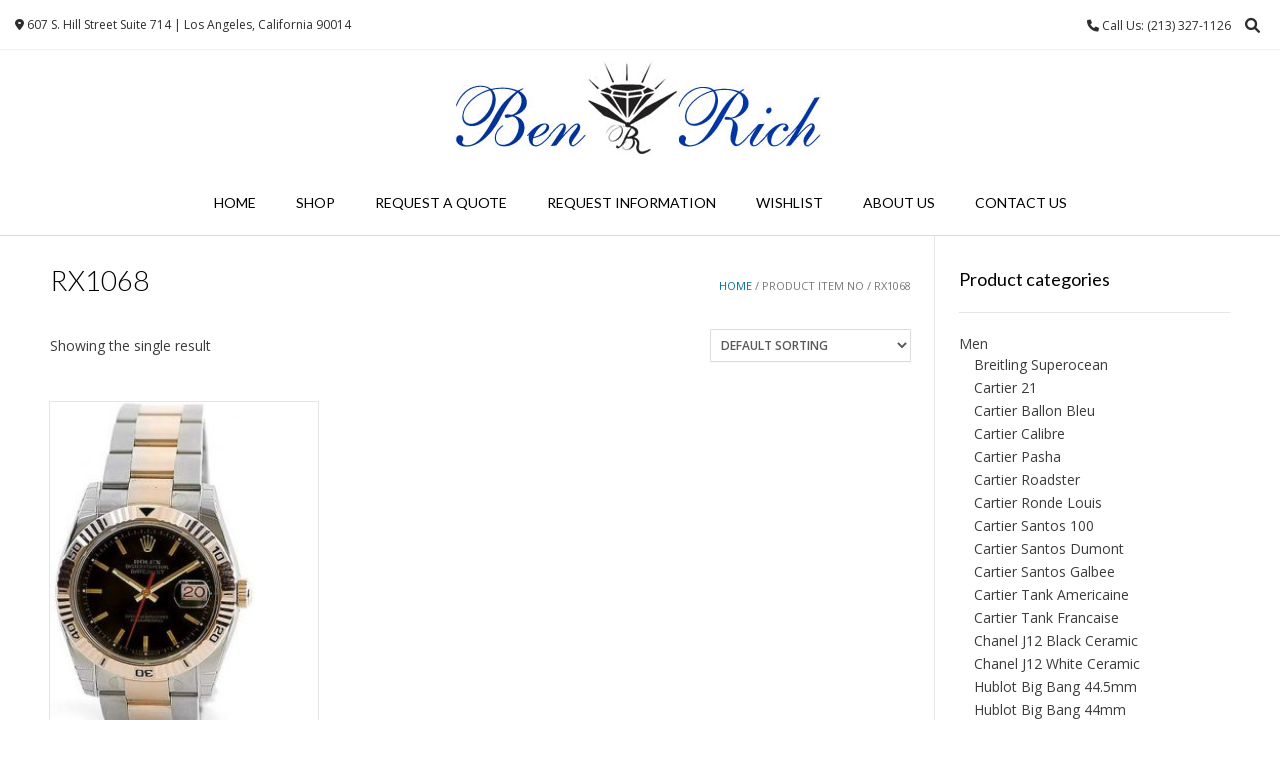

--- FILE ---
content_type: text/html; charset=UTF-8
request_url: https://ben-rich.com/item-no/rx1068/
body_size: 13783
content:
<!DOCTYPE html><!-- Vogue.ORG -->
<html lang="en-US">
<head>
<meta charset="UTF-8">
<meta name="viewport" content="width=device-width, initial-scale=1">
<link rel="profile" href="https://gmpg.org/xfn/11">
				<script>document.documentElement.className = document.documentElement.className + ' yes-js js_active js'</script>
			<title>RX1068 &#8211; Ben Rich</title>
<meta name='robots' content='max-image-preview:large' />
<link rel='dns-prefetch' href='//fonts.googleapis.com' />
<link rel="alternate" type="application/rss+xml" title="Ben Rich &raquo; Feed" href="https://ben-rich.com/feed/" />
<link rel="alternate" type="application/rss+xml" title="Ben Rich &raquo; Comments Feed" href="https://ben-rich.com/comments/feed/" />
<link rel="alternate" type="application/rss+xml" title="Ben Rich &raquo; RX1068 Item No Feed" href="https://ben-rich.com/item-no/rx1068/feed/" />
<style id='wp-img-auto-sizes-contain-inline-css' type='text/css'>
img:is([sizes=auto i],[sizes^="auto," i]){contain-intrinsic-size:3000px 1500px}
/*# sourceURL=wp-img-auto-sizes-contain-inline-css */
</style>
<style id='wp-emoji-styles-inline-css' type='text/css'>

	img.wp-smiley, img.emoji {
		display: inline !important;
		border: none !important;
		box-shadow: none !important;
		height: 1em !important;
		width: 1em !important;
		margin: 0 0.07em !important;
		vertical-align: -0.1em !important;
		background: none !important;
		padding: 0 !important;
	}
/*# sourceURL=wp-emoji-styles-inline-css */
</style>
<link rel='stylesheet' id='woocommerce-layout-css' href='https://ben-rich.com/wp-content/plugins/woocommerce/assets/css/woocommerce-layout.css?ver=10.4.3' type='text/css' media='all' />
<link rel='stylesheet' id='woocommerce-smallscreen-css' href='https://ben-rich.com/wp-content/plugins/woocommerce/assets/css/woocommerce-smallscreen.css?ver=10.4.3' type='text/css' media='only screen and (max-width: 768px)' />
<link rel='stylesheet' id='woocommerce-general-css' href='https://ben-rich.com/wp-content/plugins/woocommerce/assets/css/woocommerce.css?ver=10.4.3' type='text/css' media='all' />
<style id='woocommerce-inline-inline-css' type='text/css'>
.woocommerce form .form-row .required { visibility: visible; }
/*# sourceURL=woocommerce-inline-inline-css */
</style>
<link rel='stylesheet' id='aws-style-css' href='https://ben-rich.com/wp-content/plugins/advanced-woo-search/assets/css/common.css?ver=3.52' type='text/css' media='all' />
<link rel='stylesheet' id='jquery-selectBox-css' href='https://ben-rich.com/wp-content/plugins/yith-woocommerce-wishlist/assets/css/jquery.selectBox.css?ver=1.2.0' type='text/css' media='all' />
<link rel='stylesheet' id='woocommerce_prettyPhoto_css-css' href='//ben-rich.com/wp-content/plugins/woocommerce/assets/css/prettyPhoto.css?ver=3.1.6' type='text/css' media='all' />
<link rel='stylesheet' id='yith-wcwl-main-css' href='https://ben-rich.com/wp-content/plugins/yith-woocommerce-wishlist/assets/css/style.css?ver=4.12.0' type='text/css' media='all' />
<style id='yith-wcwl-main-inline-css' type='text/css'>
 :root { --color-add-to-wishlist-background: #333333; --color-add-to-wishlist-text: #FFFFFF; --color-add-to-wishlist-border: #333333; --color-add-to-wishlist-background-hover: #333333; --color-add-to-wishlist-text-hover: #FFFFFF; --color-add-to-wishlist-border-hover: #333333; --rounded-corners-radius: 16px; --color-add-to-cart-background: #333333; --color-add-to-cart-text: #FFFFFF; --color-add-to-cart-border: #333333; --color-add-to-cart-background-hover: #4F4F4F; --color-add-to-cart-text-hover: #FFFFFF; --color-add-to-cart-border-hover: #4F4F4F; --add-to-cart-rounded-corners-radius: 16px; --color-button-style-1-background: #333333; --color-button-style-1-text: #FFFFFF; --color-button-style-1-border: #333333; --color-button-style-1-background-hover: #4F4F4F; --color-button-style-1-text-hover: #FFFFFF; --color-button-style-1-border-hover: #4F4F4F; --color-button-style-2-background: #333333; --color-button-style-2-text: #FFFFFF; --color-button-style-2-border: #333333; --color-button-style-2-background-hover: #4F4F4F; --color-button-style-2-text-hover: #FFFFFF; --color-button-style-2-border-hover: #4F4F4F; --color-wishlist-table-background: #FFFFFF; --color-wishlist-table-text: #6d6c6c; --color-wishlist-table-border: #FFFFFF; --color-headers-background: #F4F4F4; --color-share-button-color: #FFFFFF; --color-share-button-color-hover: #FFFFFF; --color-fb-button-background: #39599E; --color-fb-button-background-hover: #595A5A; --color-tw-button-background: #45AFE2; --color-tw-button-background-hover: #595A5A; --color-pr-button-background: #AB2E31; --color-pr-button-background-hover: #595A5A; --color-em-button-background: #FBB102; --color-em-button-background-hover: #595A5A; --color-wa-button-background: #00A901; --color-wa-button-background-hover: #595A5A; --feedback-duration: 3s } 
 :root { --color-add-to-wishlist-background: #333333; --color-add-to-wishlist-text: #FFFFFF; --color-add-to-wishlist-border: #333333; --color-add-to-wishlist-background-hover: #333333; --color-add-to-wishlist-text-hover: #FFFFFF; --color-add-to-wishlist-border-hover: #333333; --rounded-corners-radius: 16px; --color-add-to-cart-background: #333333; --color-add-to-cart-text: #FFFFFF; --color-add-to-cart-border: #333333; --color-add-to-cart-background-hover: #4F4F4F; --color-add-to-cart-text-hover: #FFFFFF; --color-add-to-cart-border-hover: #4F4F4F; --add-to-cart-rounded-corners-radius: 16px; --color-button-style-1-background: #333333; --color-button-style-1-text: #FFFFFF; --color-button-style-1-border: #333333; --color-button-style-1-background-hover: #4F4F4F; --color-button-style-1-text-hover: #FFFFFF; --color-button-style-1-border-hover: #4F4F4F; --color-button-style-2-background: #333333; --color-button-style-2-text: #FFFFFF; --color-button-style-2-border: #333333; --color-button-style-2-background-hover: #4F4F4F; --color-button-style-2-text-hover: #FFFFFF; --color-button-style-2-border-hover: #4F4F4F; --color-wishlist-table-background: #FFFFFF; --color-wishlist-table-text: #6d6c6c; --color-wishlist-table-border: #FFFFFF; --color-headers-background: #F4F4F4; --color-share-button-color: #FFFFFF; --color-share-button-color-hover: #FFFFFF; --color-fb-button-background: #39599E; --color-fb-button-background-hover: #595A5A; --color-tw-button-background: #45AFE2; --color-tw-button-background-hover: #595A5A; --color-pr-button-background: #AB2E31; --color-pr-button-background-hover: #595A5A; --color-em-button-background: #FBB102; --color-em-button-background-hover: #595A5A; --color-wa-button-background: #00A901; --color-wa-button-background-hover: #595A5A; --feedback-duration: 3s } 
/*# sourceURL=yith-wcwl-main-inline-css */
</style>
<link rel='stylesheet' id='customizer_vogue_fonts-css' href='//fonts.googleapis.com/css?family=Open+Sans%3Aregular%2Citalic%2C700%7CLato%3Aregular%2Citalic%2C700%26subset%3Dlatin%2C' type='text/css' media='screen' />
<link rel='stylesheet' id='vogue-body-font-default-css' href='//fonts.googleapis.com/css?family=Open+Sans%3A400%2C300%2C300italic%2C400italic%2C600%2C600italic%2C700%2C700italic&#038;ver=1.4.76' type='text/css' media='all' />
<link rel='stylesheet' id='vogue-heading-font-default-css' href='//fonts.googleapis.com/css?family=Lato%3A400%2C300%2C300italic%2C400italic%2C700%2C700italic&#038;ver=1.4.76' type='text/css' media='all' />
<link rel='stylesheet' id='vogue-font-awesome-css' href='https://ben-rich.com/wp-content/themes/vogue/includes/font-awesome/css/all.min.css?ver=6.0.0' type='text/css' media='all' />
<link rel='stylesheet' id='vogue-style-css' href='https://ben-rich.com/wp-content/themes/vogue/style.css?ver=1.4.76' type='text/css' media='all' />
<link rel='stylesheet' id='vogue-header-style-css' href='https://ben-rich.com/wp-content/themes/vogue/templates/css/header-one.css?ver=1.4.76' type='text/css' media='all' />
<link rel='stylesheet' id='vogue-standard-woocommerce-style-css' href='https://ben-rich.com/wp-content/themes/vogue/templates/css/woocommerce-standard-style.css?ver=1.4.76' type='text/css' media='all' />
<link rel='stylesheet' id='vogue-footer-style-css' href='https://ben-rich.com/wp-content/themes/vogue/templates/css/footer-standard.css?ver=1.4.76' type='text/css' media='all' />
<script type="text/javascript" src="https://ben-rich.com/wp-includes/js/jquery/jquery.js?ver=3.7.1" id="jquery-core-js"></script>
<script type="text/javascript" src="https://ben-rich.com/wp-includes/js/jquery/jquery-migrate.js?ver=3.4.1" id="jquery-migrate-js"></script>
<script type="text/javascript" src="https://ben-rich.com/wp-content/plugins/woocommerce/assets/js/jquery-blockui/jquery.blockUI.js?ver=2.7.0-wc.10.4.3" id="wc-jquery-blockui-js" defer="defer" data-wp-strategy="defer"></script>
<script type="text/javascript" id="wc-add-to-cart-js-extra">
/* <![CDATA[ */
var wc_add_to_cart_params = {"ajax_url":"/wp-admin/admin-ajax.php","wc_ajax_url":"/?wc-ajax=%%endpoint%%","i18n_view_cart":"View cart","cart_url":"https://ben-rich.com/cart/","is_cart":"","cart_redirect_after_add":"no"};
//# sourceURL=wc-add-to-cart-js-extra
/* ]]> */
</script>
<script type="text/javascript" src="https://ben-rich.com/wp-content/plugins/woocommerce/assets/js/frontend/add-to-cart.js?ver=10.4.3" id="wc-add-to-cart-js" defer="defer" data-wp-strategy="defer"></script>
<script type="text/javascript" src="https://ben-rich.com/wp-content/plugins/woocommerce/assets/js/js-cookie/js.cookie.js?ver=2.1.4-wc.10.4.3" id="wc-js-cookie-js" defer="defer" data-wp-strategy="defer"></script>
<script type="text/javascript" id="woocommerce-js-extra">
/* <![CDATA[ */
var woocommerce_params = {"ajax_url":"/wp-admin/admin-ajax.php","wc_ajax_url":"/?wc-ajax=%%endpoint%%","i18n_password_show":"Show password","i18n_password_hide":"Hide password"};
//# sourceURL=woocommerce-js-extra
/* ]]> */
</script>
<script type="text/javascript" src="https://ben-rich.com/wp-content/plugins/woocommerce/assets/js/frontend/woocommerce.js?ver=10.4.3" id="woocommerce-js" defer="defer" data-wp-strategy="defer"></script>
<link rel="https://api.w.org/" href="https://ben-rich.com/wp-json/" /><link rel="EditURI" type="application/rsd+xml" title="RSD" href="https://ben-rich.com/xmlrpc.php?rsd" />
<meta name="generator" content="WordPress 6.9" />
<meta name="generator" content="WooCommerce 10.4.3" />
<style>div.woocommerce-variation-add-to-cart-disabled { display: none ! important; }</style>	<noscript><style>.woocommerce-product-gallery{ opacity: 1 !important; }</style></noscript>
	
<!-- BEGIN recaptcha, injected by plugin wp-recaptcha-integration  -->

<!-- END recaptcha -->
<link rel="icon" href="https://ben-rich.com/wp-content/uploads/2021/07/Ben-Rich-Icon-2-100x100.png" sizes="32x32" />
<link rel="icon" href="https://ben-rich.com/wp-content/uploads/2021/07/Ben-Rich-Icon-2.png" sizes="192x192" />
<link rel="apple-touch-icon" href="https://ben-rich.com/wp-content/uploads/2021/07/Ben-Rich-Icon-2.png" />
<meta name="msapplication-TileImage" content="https://ben-rich.com/wp-content/uploads/2021/07/Ben-Rich-Icon-2.png" />
		<style type="text/css" id="wp-custom-css">
			/*
 dark
#526B7F

 light
#89B2CE
*/


.site-footer-social-copy, .header-cart,.site-footer-bottom-bar-left {
display:none;
}

.yith-ywraq-add-button  a {
    font-size: 14px !important;
	
}


.add-request-quote-button a {
	width:160px;

}
.main-navigation {
 
    border-top: 0px solid #efefef;
}

.woocommerce ul.products li.product a img {
   
    height: 350px;
  	width: auto;}
		</style>
		<link rel='stylesheet' id='wc-blocks-style-css' href='https://ben-rich.com/wp-content/plugins/woocommerce/assets/client/blocks/wc-blocks.css?ver=1766432077' type='text/css' media='all' />
<style id='vogue-customizer-custom-css-inline-css' type='text/css'>
#comments .form-submit #submit,
                .search-block .search-submit,
                .side-aligned-social a.header-social-icon,
                .no-results-btn,
                button,
                input[type="button"],
                input[type="reset"],
                input[type="submit"],
                .woocommerce ul.products li.product a.add_to_cart_button, .woocommerce-page ul.products li.product a.add_to_cart_button,
                .woocommerce ul.products li.product .onsale, .woocommerce-page ul.products li.product .onsale,
                .woocommerce button.button.alt,
                .woocommerce-page button.button.alt,
                .woocommerce input.button.alt:hover,
                .woocommerce-page #content input.button.alt:hover,
                .woocommerce .cart-collaterals .shipping_calculator .button,
                .woocommerce-page .cart-collaterals .shipping_calculator .button,
                .woocommerce a.button,
                .woocommerce #respond input#submit.alt,
				.woocommerce a.button.alt,
				.woocommerce button.button.alt,
				.woocommerce input.button.alt,
                .woocommerce-page a.button,
                .woocommerce input.button,
                .woocommerce-page #content input.button,
                .woocommerce-page input.button,
                .woocommerce #review_form #respond .form-submit input,
                .woocommerce-page #review_form #respond .form-submit input,
                .woocommerce-cart .wc-proceed-to-checkout a.checkout-button:hover,
                .woocommerce .widget_price_filter .ui-slider .ui-slider-range,
                .woocommerce .widget_price_filter .ui-slider .ui-slider-handle,
                .single-product span.onsale,
                .woocommerce button.button.alt.disabled,
                .main-navigation ul ul a:hover,
                .main-navigation ul ul li.focus > a,
                .main-navigation ul ul li.current-menu-item > a,
                .main-navigation ul ul li.current_page_item > a,
                .main-navigation ul ul li.current-menu-parent > a,
                .main-navigation ul ul li.current_page_parent > a,
                .main-navigation ul ul li.current-menu-ancestor > a,
                .main-navigation ul ul li.current_page_ancestor > a,
                .main-navigation button,
                .wpcf7-submit{
	background:inherit;
	background-color:#006c9e;
}
.wp-block-quote:not(.is-large),
				.wp-block-quote:not(.is-style-large){
	border-left-color:#006c9e;
}
blockquote{
	border-left-color:#006c9e !important;
}
a,
				.content-area .entry-content a,
				#comments a,
				.post-edit-link,
				.site-title a,
				.error-404.not-found .page-header .page-title span,
				.search-button .fa-search,
				.header-cart-checkout.cart-has-items .fa-shopping-cart,
				.site-header-topbar li.focus > a,
				.main-navigation div > ul > li > a:hover,
				.main-navigation div > ul > li.current-menu-item > a,
				.main-navigation div > ul > li.current-menu-ancestor > a,
				.main-navigation div > ul > li.current-menu-parent > a,
				.main-navigation div > ul > li.current_page_parent > a,
                .main-navigation div > ul > li.current_page_ancestor > a,
                .main-navigation div > ul > li.focus > a{
	color:#006c9e;
}
.main-navigation button:hover,
                #comments .form-submit #submit:hover,
                .search-block .search-submit:hover,
                .no-results-btn:hover,
                button,
                input[type="button"],
                input[type="reset"],
                input[type="submit"],
                .woocommerce input.button.alt,
                .woocommerce-page #content input.button.alt,
                .woocommerce .cart-collaterals .shipping_calculator .button,
                .woocommerce-page .cart-collaterals .shipping_calculator .button,
                .woocommerce a.button:hover,
                .woocommerce #respond input#submit.alt:hover,
				.woocommerce a.button.alt:hover,
				.woocommerce button.button.alt:hover,
				.woocommerce input.button.alt:hover,
                .woocommerce-page a.button:hover,
                .woocommerce input.button:hover,
                .woocommerce-page #content input.button:hover,
                .woocommerce-page input.button:hover,
                .woocommerce ul.products li.product a.add_to_cart_button:hover, .woocommerce-page ul.products li.product a.add_to_cart_button:hover,
                .woocommerce button.button.alt:hover,
                .woocommerce-page button.button.alt:hover,
                .woocommerce #review_form #respond .form-submit input:hover,
                .woocommerce-page #review_form #respond .form-submit input:hover,
                .woocommerce-cart .wc-proceed-to-checkout a.checkout-button,
                .woocommerce .widget_price_filter .price_slider_wrapper .ui-widget-content,
                .woocommerce button.button.alt.disabled:hover,
                .wpcf7-submit:hover{
	background:inherit;
	background-color:#89b2ce;
}
a:hover,
				.content-area .entry-content a:hover,
                .widget-area .widget a:hover,
                .site-header-topbar ul li a:hover,
                .site-footer-widgets .widget a:hover,
                .site-footer .widget a:hover,
                .search-btn:hover,
                .search-button .fa-search:hover,
                .woocommerce #content div.product p.price,
                .woocommerce-page #content div.product p.price,
                .woocommerce-page div.product p.price,
                .woocommerce #content div.product span.price,
                .woocommerce div.product span.price,
                .woocommerce-page #content div.product span.price,
                .woocommerce-page div.product span.price,
                .woocommerce #content div.product .woocommerce-tabs ul.tabs li.active,
                .woocommerce div.product .woocommerce-tabs ul.tabs li.active,
                .woocommerce-page #content div.product .woocommerce-tabs ul.tabs li.active,
                .woocommerce-page div.product .woocommerce-tabs ul.tabs li.active{
	color:#89b2ce;
}
.site-description{
	text-transform:none;
}

@media (max-width: 600px){
	.woocommerce ul.products,
    			.woocommerce-page ul.products{
		margin:0 0 30px !important;
	}
	.woocommerce ul.products li.product,
    			.woocommerce-page ul.products li.product{
		width:100% !important;
		margin:0 0 24px !important;
	}
}

/*# sourceURL=vogue-customizer-custom-css-inline-css */
</style>
</head>
<body data-rsssl=1 class="archive tax-pa_item-no term-rx1068 term-2482 wp-theme-vogue theme-vogue woocommerce woocommerce-page woocommerce-no-js metaslider-plugin">
<div id="page" class="hfeed site vogue-no-slider">

<a class="skip-link screen-reader-text" href="#site-content">Skip to content</a>

	
		
			
		
<header id="masthead" class="site-header site-header-one">
	
		
			<div class="site-header-topbar">
			<div class="site-topbar-left">
								
								
										
								
								
					            	<span class="site-topbar-left-ad header-address"><i class="fas fa-map-marker-alt"></i> 607 S. Hill Street Suite 714 | Los Angeles, California 90014</span>
								
							</div>
			
			<div class="site-topbar-right">
								
					            	<span class="site-topbar-right-no header-phone"><i class="fas fa-phone"></i> Call Us:  (213) 327-1126 </span>
								
									<button class="menu-search">
				    	<i class="fas fa-search search-btn"></i>
				    </button>
								
							</div>
			
			<div class="clearboth"></div>
		</div>
				    <div class="search-block">
		        <form role="search" method="get" class="search-form" action="https://ben-rich.com/">
	<label>
		<input type="search" class="search-field" placeholder="Search &amp; hit enter&hellip;" value="" name="s" />
	</label>
	<input type="submit" class="search-submit" value="&nbsp;" />
</form>		    </div>
				
	<div class="site-container">
		
		<div class="site-branding">
			
					        <a href="https://ben-rich.com/" class="site-logo-img" title="Ben Rich"><img src="https://ben-rich.com/wp-content/uploads/2021/07/logo-benrich-sm-blue.jpg" alt="Ben Rich" /></a>
		    			
		</div><!-- .site-branding -->
		
	</div>
	
						<nav id="site-navigation" class="main-navigation vogue-mobile-nav-skin-dark" role="navigation">
				<button class="header-menu-button"><i class="fas fa-bars"></i><span>menu</span></button>
				<div id="main-menu" class="main-menu-container">
					<div class="main-menu-inner">
						<button class="main-menu-close"><i class="fas fa-angle-right"></i><i class="fas fa-angle-left"></i></button>
						<div class="menu-main-menu-container"><ul id="primary-menu" class="menu"><li id="menu-item-179" class="menu-item menu-item-type-post_type menu-item-object-page menu-item-home menu-item-179"><a href="https://ben-rich.com/">Home</a></li>
<li id="menu-item-190" class="menu-item menu-item-type-custom menu-item-object-custom menu-item-has-children menu-item-190"><a href="/shop/">Shop</a>
<ul class="sub-menu">
	<li id="menu-item-2935" class="menu-item menu-item-type-taxonomy menu-item-object-product_cat menu-item-2935"><a href="https://ben-rich.com/product-category/men/">Men</a></li>
	<li id="menu-item-2936" class="menu-item menu-item-type-taxonomy menu-item-object-product_cat menu-item-2936"><a href="https://ben-rich.com/product-category/women/">Women</a></li>
	<li id="menu-item-2937" class="menu-item menu-item-type-taxonomy menu-item-object-product_cat menu-item-2937"><a href="https://ben-rich.com/product-category/unisex/">Unisex</a></li>
</ul>
</li>
<li id="menu-item-182" class="menu-item menu-item-type-post_type menu-item-object-page menu-item-182"><a href="https://ben-rich.com/request-quote/">Request a Quote</a></li>
<li id="menu-item-183" class="menu-item menu-item-type-post_type menu-item-object-page menu-item-183"><a href="https://ben-rich.com/request-information/">Request Information</a></li>
<li id="menu-item-184" class="menu-item menu-item-type-post_type menu-item-object-page menu-item-184"><a href="https://ben-rich.com/wishlist/">Wishlist</a></li>
<li id="menu-item-180" class="menu-item menu-item-type-post_type menu-item-object-page menu-item-180"><a href="https://ben-rich.com/about-us/">About Us</a></li>
<li id="menu-item-181" class="menu-item menu-item-type-post_type menu-item-object-page menu-item-181"><a href="https://ben-rich.com/contact-us/">Contact Us</a></li>
</ul></div>						
													<div class="header-cart">
								
								<a class="header-cart-contents" href="https://ben-rich.com/cart/" title="View your shopping cart">
									<span class="header-cart-amount">
										0<span> - &#036;0.00</span>
									</span>
									<span class="header-cart-checkout ">
										<i class="fas fa-shopping-cart"></i>
									</span>
								</a>
								
							</div>
											</div>
				</div>
			</nav><!-- #site-navigation -->
					
</header><!-- #masthead -->		
		
	
	
	<div id="site-content" class="site-container content-container content-has-sidebar ">
<div id="primary" class="content-area"><main id="main" class="site-main" role="main"><nav class="woocommerce-breadcrumb" aria-label="Breadcrumb"><a href="https://ben-rich.com">Home</a>&nbsp;&#47;&nbsp;Product Item No&nbsp;&#47;&nbsp;RX1068</nav><header class="woocommerce-products-header">
			<h1 class="woocommerce-products-header__title page-title">RX1068</h1>
	
	</header>
<div class="woocommerce-notices-wrapper"></div><p class="woocommerce-result-count" role="alert" aria-relevant="all" >
	Showing the single result</p>
<form class="woocommerce-ordering" method="get">
		<select
		name="orderby"
		class="orderby"
					aria-label="Shop order"
			>
					<option value="menu_order"  selected='selected'>Default sorting</option>
					<option value="popularity" >Sort by popularity</option>
					<option value="rating" >Sort by average rating</option>
					<option value="date" >Sort by latest</option>
					<option value="price" >Sort by price: low to high</option>
					<option value="price-desc" >Sort by price: high to low</option>
			</select>
	<input type="hidden" name="paged" value="1" />
	</form>
<ul class="products columns-3">
<li class="blog-left-layout blog-alt-odd product type-product post-1350 status-publish first instock product_cat-men product_cat-rolex-date-just-men-36mm product_tag-2481 product_tag-men product_tag-rolex-date-just-men-36mm product_tag-rx1068 product_tag-steel-18k-rose-gold has-post-thumbnail shipping-taxable product-type-simple">
	<a href="https://ben-rich.com/product/rx1068-rolex-date-just-men-36mm/" class="woocommerce-LoopProduct-link woocommerce-loop-product__link"><img width="200" height="341" src="https://ben-rich.com/wp-content/uploads/2021/07/RX1068-1-200x341.jpg" class="attachment-woocommerce_thumbnail size-woocommerce_thumbnail" alt="RX1068-Rolex Date Just Men 36mm" decoding="async" fetchpriority="high" srcset="https://ben-rich.com/wp-content/uploads/2021/07/RX1068-1-200x341.jpg 200w, https://ben-rich.com/wp-content/uploads/2021/07/RX1068-1-176x300.jpg 176w, https://ben-rich.com/wp-content/uploads/2021/07/RX1068-1-300x511.jpg 300w, https://ben-rich.com/wp-content/uploads/2021/07/RX1068-1.jpg 426w" sizes="(max-width: 200px) 100vw, 200px" /><h2 class="woocommerce-loop-product__title">RX1068-Rolex Date Just Men 36mm</h2>
	<span class="price"><strong>Call for Price</strong></span>
</a><a href="https://ben-rich.com/product/rx1068-rolex-date-just-men-36mm/" aria-describedby="woocommerce_loop_add_to_cart_link_describedby_1350" data-quantity="1" class="button product_type_simple" data-product_id="1350" data-product_sku="RX1068" aria-label="Read more about &ldquo;RX1068-Rolex Date Just Men 36mm&rdquo;" rel="nofollow" data-success_message="">Call for Price</a>	<span id="woocommerce_loop_add_to_cart_link_describedby_1350" class="screen-reader-text">
			</span>
</li>
</ul>
</main></div>
<div id="secondary" class="widget-area" role="complementary">
	<aside id="woocommerce_product_categories-2" class="widget woocommerce widget_product_categories"><h4 class="widget-title">Product categories</h4><ul class="product-categories"><li class="cat-item cat-item-21 cat-parent"><a href="https://ben-rich.com/product-category/men/">Men</a><ul class='children'>
<li class="cat-item cat-item-96"><a href="https://ben-rich.com/product-category/men/breitling-superocean/">Breitling Superocean</a></li>
<li class="cat-item cat-item-346"><a href="https://ben-rich.com/product-category/men/cartier-21-men/">Cartier 21</a></li>
<li class="cat-item cat-item-116"><a href="https://ben-rich.com/product-category/men/cartier-ballon-bleu-men/">Cartier Ballon Bleu</a></li>
<li class="cat-item cat-item-317"><a href="https://ben-rich.com/product-category/men/cartier-calibre/">Cartier Calibre</a></li>
<li class="cat-item cat-item-663"><a href="https://ben-rich.com/product-category/men/cartier-pasha-men/">Cartier Pasha</a></li>
<li class="cat-item cat-item-762"><a href="https://ben-rich.com/product-category/men/cartier-roadster/">Cartier Roadster</a></li>
<li class="cat-item cat-item-843"><a href="https://ben-rich.com/product-category/men/cartier-ronde-louis/">Cartier Ronde Louis</a></li>
<li class="cat-item cat-item-22"><a href="https://ben-rich.com/product-category/men/cartier-santos-100/">Cartier Santos 100</a></li>
<li class="cat-item cat-item-1032"><a href="https://ben-rich.com/product-category/men/cartier-santos-dumont/">Cartier Santos Dumont</a></li>
<li class="cat-item cat-item-947"><a href="https://ben-rich.com/product-category/men/cartier-santos-galbee/">Cartier Santos Galbee</a></li>
<li class="cat-item cat-item-1072"><a href="https://ben-rich.com/product-category/men/cartier-tank-americaine/">Cartier Tank Americaine</a></li>
<li class="cat-item cat-item-1164"><a href="https://ben-rich.com/product-category/men/cartier-tank-francaise-men/">Cartier Tank Francaise</a></li>
<li class="cat-item cat-item-1439"><a href="https://ben-rich.com/product-category/men/chanel-j12-black-ceramic-men/">Chanel J12 Black Ceramic</a></li>
<li class="cat-item cat-item-1452"><a href="https://ben-rich.com/product-category/men/chanel-j12-white-ceramic-men/">Chanel J12 White Ceramic</a></li>
<li class="cat-item cat-item-1614"><a href="https://ben-rich.com/product-category/men/hublot-big-bang-44-5mm/">Hublot Big Bang 44.5mm</a></li>
<li class="cat-item cat-item-1516"><a href="https://ben-rich.com/product-category/men/hublot-big-bang-44mm/">Hublot Big Bang 44mm</a></li>
<li class="cat-item cat-item-1549"><a href="https://ben-rich.com/product-category/men/hublot-big-bang-44mm-novelties/">Hublot Big Bang 44mm Novelties</a></li>
<li class="cat-item cat-item-1695"><a href="https://ben-rich.com/product-category/men/hublot-big-bang-classic-45mm/">Hublot Big Bang Classic 45mm</a></li>
<li class="cat-item cat-item-1748"><a href="https://ben-rich.com/product-category/men/hublot-big-bang-classic-48mm/">Hublot Big Bang Classic 48mm</a></li>
<li class="cat-item cat-item-1851"><a href="https://ben-rich.com/product-category/men/hublot-classic-fusion-42mm/">Hublot Classic Fusion 42mm</a></li>
<li class="cat-item cat-item-1862"><a href="https://ben-rich.com/product-category/men/hublot-classic-fusion-45mm/">Hublot Classic Fusion 45mm</a></li>
<li class="cat-item cat-item-2075"><a href="https://ben-rich.com/product-category/men/movado-certa/">Movado Certa</a></li>
<li class="cat-item cat-item-2081"><a href="https://ben-rich.com/product-category/men/movado-eliro-men/">Movado Eliro</a></li>
<li class="cat-item cat-item-2086"><a href="https://ben-rich.com/product-category/men/movado-esperanza-men/">Movado Esperanza</a></li>
<li class="cat-item cat-item-2095"><a href="https://ben-rich.com/product-category/men/movado-faceto-men/">Movado Faceto</a></li>
<li class="cat-item cat-item-2104"><a href="https://ben-rich.com/product-category/men/movado-fiero-men/">Movado Fiero</a></li>
<li class="cat-item cat-item-2122"><a href="https://ben-rich.com/product-category/men/movado-gentry/">Movado Gentry</a></li>
<li class="cat-item cat-item-2128"><a href="https://ben-rich.com/product-category/men/movado-junior-sport-men/">Movado Junior Sport</a></li>
<li class="cat-item cat-item-2141"><a href="https://ben-rich.com/product-category/men/movado-juro-men/">Movado Juro</a></li>
<li class="cat-item cat-item-2151"><a href="https://ben-rich.com/product-category/men/movado-kardelo/">Movado Kardelo</a></li>
<li class="cat-item cat-item-2161"><a href="https://ben-rich.com/product-category/men/movado-luno-men/">Movado Luno</a></li>
<li class="cat-item cat-item-2166"><a href="https://ben-rich.com/product-category/men/movado-military-men/">Movado Military</a></li>
<li class="cat-item cat-item-2172"><a href="https://ben-rich.com/product-category/men/movado-museum-automatic/">Movado Museum Automatic</a></li>
<li class="cat-item cat-item-2179"><a href="https://ben-rich.com/product-category/men/movado-riveli/">Movado Riveli</a></li>
<li class="cat-item cat-item-2215"><a href="https://ben-rich.com/product-category/men/movado-s-e-sport-edition/">Movado S.E. Sport Edition</a></li>
<li class="cat-item cat-item-2186"><a href="https://ben-rich.com/product-category/men/movado-sapphire/">Movado Sapphire</a></li>
<li class="cat-item cat-item-2201"><a href="https://ben-rich.com/product-category/men/movado-semi-moon/">Movado Semi Moon</a></li>
<li class="cat-item cat-item-2208"><a href="https://ben-rich.com/product-category/men/movado-sento/">Movado Sento</a></li>
<li class="cat-item cat-item-2233"><a href="https://ben-rich.com/product-category/men/movado-strato-men/">Movado Strato</a></li>
<li class="cat-item cat-item-2239"><a href="https://ben-rich.com/product-category/men/movado-valor/">Movado Valor</a></li>
<li class="cat-item cat-item-2246"><a href="https://ben-rich.com/product-category/men/movado-viro/">Movado Viro</a></li>
<li class="cat-item cat-item-2252"><a href="https://ben-rich.com/product-category/men/movado-vivo-men/">Movado Vivo</a></li>
<li class="cat-item cat-item-158"><a href="https://ben-rich.com/product-category/men/panerai-luminor/">Panerai Luminor</a></li>
<li class="cat-item cat-item-282"><a href="https://ben-rich.com/product-category/men/panerai-radiomir/">Panerai Radiomir</a></li>
<li class="cat-item cat-item-2286"><a href="https://ben-rich.com/product-category/men/rolex-air-king/">Rolex Air King</a></li>
<li class="cat-item cat-item-2297"><a href="https://ben-rich.com/product-category/men/rolex-date/">Rolex Date</a></li>
<li class="cat-item cat-item-2270"><a href="https://ben-rich.com/product-category/men/rolex-date-just-men-36mm/">Rolex Date Just Men 36mm</a></li>
<li class="cat-item cat-item-2312"><a href="https://ben-rich.com/product-category/men/rolex-date-just-men-ii-41mm/">Rolex Date Just Men II 41mm</a></li>
</ul>
</li>
<li class="cat-item cat-item-2630 cat-parent"><a href="https://ben-rich.com/product-category/mens/">Mens</a><ul class='children'>
<li class="cat-item cat-item-2634"><a href="https://ben-rich.com/product-category/mens/rolex-date-just-men-36mm-mens-3/">Rolex Date Just Men 36mm</a></li>
</ul>
</li>
<li class="cat-item cat-item-104 cat-parent"><a href="https://ben-rich.com/product-category/unisex/">Unisex</a><ul class='children'>
<li class="cat-item cat-item-105"><a href="https://ben-rich.com/product-category/unisex/cartier-ballon-bleu/">Cartier Ballon Bleu</a></li>
<li class="cat-item cat-item-623"><a href="https://ben-rich.com/product-category/unisex/cartier-la-dona-de-cartier/">Cartier La Dona de Cartier</a></li>
<li class="cat-item cat-item-649"><a href="https://ben-rich.com/product-category/unisex/cartier-pasha/">Cartier Pasha</a></li>
<li class="cat-item cat-item-792"><a href="https://ben-rich.com/product-category/unisex/cartier-roadster-unisex/">Cartier Roadster</a></li>
<li class="cat-item cat-item-957"><a href="https://ben-rich.com/product-category/unisex/cartier-santos-galbee-unisex/">Cartier Santos Galbee</a></li>
<li class="cat-item cat-item-1090"><a href="https://ben-rich.com/product-category/unisex/cartier-tank-americaine-unisex/">Cartier Tank Americaine</a></li>
<li class="cat-item cat-item-1096"><a href="https://ben-rich.com/product-category/unisex/cartier-tank-francaise/">Cartier Tank Francaise</a></li>
<li class="cat-item cat-item-1226"><a href="https://ben-rich.com/product-category/unisex/cartier-tankissime/">Cartier Tankissime</a></li>
<li class="cat-item cat-item-1298"><a href="https://ben-rich.com/product-category/unisex/chanel-j12-black-ceramic-unisex/">Chanel J12 Black Ceramic</a></li>
<li class="cat-item cat-item-1329"><a href="https://ben-rich.com/product-category/unisex/chanel-j12-white-ceramic-unisex/">Chanel J12 White Ceramic</a></li>
<li class="cat-item cat-item-1490"><a href="https://ben-rich.com/product-category/unisex/hublot-big-bang-38mm/">Hublot Big Bang 38mm</a></li>
<li class="cat-item cat-item-1497"><a href="https://ben-rich.com/product-category/unisex/hublot-big-bang-41mm/">Hublot Big Bang 41mm</a></li>
<li class="cat-item cat-item-2392"><a href="https://ben-rich.com/product-category/unisex/rolex-date-just-mid-size/">Rolex Date Just Mid Size</a></li>
<li class="cat-item cat-item-2371"><a href="https://ben-rich.com/product-category/unisex/rolex-date-just-mid-size-president/">Rolex Date Just Mid Size President</a></li>
</ul>
</li>
<li class="cat-item cat-item-32 cat-parent"><a href="https://ben-rich.com/product-category/women/">Women</a><ul class='children'>
<li class="cat-item cat-item-336"><a href="https://ben-rich.com/product-category/women/cartier-21/">Cartier 21</a></li>
<li class="cat-item cat-item-356"><a href="https://ben-rich.com/product-category/women/cartier-baignoire/">Cartier Baignoire</a></li>
<li class="cat-item cat-item-638"><a href="https://ben-rich.com/product-category/women/cartier-baignoire-s/">Cartier Baignoire S</a></li>
<li class="cat-item cat-item-431"><a href="https://ben-rich.com/product-category/women/cartier-ballerine/">Cartier Ballerine</a></li>
<li class="cat-item cat-item-561"><a href="https://ben-rich.com/product-category/women/cartier-ballon-bleu-women/">Cartier Ballon Bleu</a></li>
<li class="cat-item cat-item-672"><a href="https://ben-rich.com/product-category/women/cartier-pasha-women/">Cartier Pasha</a></li>
<li class="cat-item cat-item-813"><a href="https://ben-rich.com/product-category/women/cartier-roadster-women/">Cartier Roadster</a></li>
<li class="cat-item cat-item-861"><a href="https://ben-rich.com/product-category/women/cartier-ronde-louis-women/">Cartier Ronde Louis</a></li>
<li class="cat-item cat-item-33"><a href="https://ben-rich.com/product-category/women/cartier-santos-100-women/">Cartier Santos 100</a></li>
<li class="cat-item cat-item-1046"><a href="https://ben-rich.com/product-category/women/cartier-santos-dumont-women/">Cartier Santos Dumont</a></li>
<li class="cat-item cat-item-966"><a href="https://ben-rich.com/product-category/women/cartier-santos-galbee-women/">Cartier Santos Galbee</a></li>
<li class="cat-item cat-item-1119"><a href="https://ben-rich.com/product-category/women/cartier-tank-americaine-women/">Cartier Tank Americaine</a></li>
<li class="cat-item cat-item-1106"><a href="https://ben-rich.com/product-category/women/cartier-tank-francaise-women/">Cartier Tank Francaise</a></li>
<li class="cat-item cat-item-1232"><a href="https://ben-rich.com/product-category/women/cartier-tankissime-women/">Cartier Tankissime</a></li>
<li class="cat-item cat-item-1242"><a href="https://ben-rich.com/product-category/women/cartier-tonneau/">Cartier Tonneau</a></li>
<li class="cat-item cat-item-1253"><a href="https://ben-rich.com/product-category/women/cartier-tortue/">Cartier Tortue</a></li>
<li class="cat-item cat-item-89"><a href="https://ben-rich.com/product-category/women/cartier-santos-demoiselle/">Cartier  Santos Demoiselle</a></li>
<li class="cat-item cat-item-1273"><a href="https://ben-rich.com/product-category/women/chanel-j12-black-ceramic/">Chanel J12 Black Ceramic</a></li>
<li class="cat-item cat-item-1286"><a href="https://ben-rich.com/product-category/women/chanel-j12-white-ceramic/">Chanel J12 White Ceramic</a></li>
<li class="cat-item cat-item-1907"><a href="https://ben-rich.com/product-category/women/movado-aperta/">Movado Aperta</a></li>
<li class="cat-item cat-item-1914"><a href="https://ben-rich.com/product-category/women/movado-buleto/">Movado Buleto</a></li>
<li class="cat-item cat-item-1925"><a href="https://ben-rich.com/product-category/women/movado-corporate-exclusive/">Movado Corporate Exclusive</a></li>
<li class="cat-item cat-item-1936"><a href="https://ben-rich.com/product-category/women/movado-eliro/">Movado Eliro</a></li>
<li class="cat-item cat-item-1943"><a href="https://ben-rich.com/product-category/women/movado-esperanza/">Movado Esperanza</a></li>
<li class="cat-item cat-item-1958"><a href="https://ben-rich.com/product-category/women/movado-faceto/">Movado Faceto</a></li>
<li class="cat-item cat-item-1969"><a href="https://ben-rich.com/product-category/women/movado-fiero/">Movado Fiero</a></li>
<li class="cat-item cat-item-1976"><a href="https://ben-rich.com/product-category/women/movado-finlay/">Movado Finlay</a></li>
<li class="cat-item cat-item-1987"><a href="https://ben-rich.com/product-category/women/movado-junior-sport/">Movado Junior Sport</a></li>
<li class="cat-item cat-item-1994"><a href="https://ben-rich.com/product-category/women/movado-juro/">Movado Juro</a></li>
<li class="cat-item cat-item-2005"><a href="https://ben-rich.com/product-category/women/movado-kara/">Movado Kara</a></li>
<li class="cat-item cat-item-2012"><a href="https://ben-rich.com/product-category/women/movado-luno/">Movado Luno</a></li>
<li class="cat-item cat-item-2019"><a href="https://ben-rich.com/product-category/women/movado-metio/">Movado Metio</a></li>
<li class="cat-item cat-item-2026"><a href="https://ben-rich.com/product-category/women/movado-mezo/">Movado Mezo</a></li>
<li class="cat-item cat-item-2033"><a href="https://ben-rich.com/product-category/women/movado-military/">Movado Military</a></li>
<li class="cat-item cat-item-2040"><a href="https://ben-rich.com/product-category/women/movado-moderno/">Movado Moderno</a></li>
<li class="cat-item cat-item-1889"><a href="https://ben-rich.com/product-category/women/movado-ono/">Movado Ono</a></li>
<li class="cat-item cat-item-2258"><a href="https://ben-rich.com/product-category/women/movado-rondiro/">Movado Rondiro</a></li>
<li class="cat-item cat-item-2568"><a href="https://ben-rich.com/product-category/women/movado-s-e-sport-edition-women/">Movado S.E. Sport Edition</a></li>
<li class="cat-item cat-item-2551"><a href="https://ben-rich.com/product-category/women/movado-sapphire-women/">Movado Sapphire</a></li>
<li class="cat-item cat-item-2047"><a href="https://ben-rich.com/product-category/women/movado-strato/">Movado Strato</a></li>
<li class="cat-item cat-item-2054"><a href="https://ben-rich.com/product-category/women/movado-temo/">Movado Temo</a></li>
<li class="cat-item cat-item-2061"><a href="https://ben-rich.com/product-category/women/movado-timema/">Movado Timema</a></li>
<li class="cat-item cat-item-2068"><a href="https://ben-rich.com/product-category/women/movado-vivo/">Movado Vivo</a></li>
<li class="cat-item cat-item-2582"><a href="https://ben-rich.com/product-category/women/movado-vizio/">Movado Vizio</a></li>
<li class="cat-item cat-item-2493"><a href="https://ben-rich.com/product-category/women/rolex-date-just-lady/">Rolex Date Just Lady</a></li>
<li class="cat-item cat-item-1900"><a href="https://ben-rich.com/product-category/women/rolex-date-just-lady-president/">Rolex Date Just Lady President</a></li>
</ul>
</li>
</ul></aside></div><!-- #secondary -->
		<div class="clearboth"></div>
	</div><!-- #content -->
	
			
		<footer id="colophon" class="site-footer site-footer-standard" role="contentinfo">
	
	<div class="site-footer-widgets">
        <div class="site-container">
            	            <ul>
	                <li id="custom_html-2" class="widget_text widget widget_custom_html"><div class="textwidget custom-html-widget"><div align="center">
	

We are not an official dealer for the products we sell and have no affiliation with the manufacturers.<br>
All brand names and trademarks are the property of their respective owners and are used for identification purposes only
<br>
	Copyright © 2021 - Ben Rich - All Rights Reserved
	</div></div></li>
	            </ul>
	                    <div class="clearboth"></div>
        </div>
    </div>
    
    		
		<div class="site-footer-bottom-bar layout-plain">
		
			<div class="site-container"><div class="site-footer-bottom-bar-left">Theme: Vogue by <a href="https://kairaweb.com/">Kaira</a></div><div class="site-footer-bottom-bar-right">	                
	                		        	
		            		            
		            		            
		            			            	
		            	                
		        </div>
		        
		    </div>
			
	        <div class="clearboth"></div>
		</div>
		
		
		
</footer>		
	    
	
</div><!-- #page -->


<script type="speculationrules">
{"prefetch":[{"source":"document","where":{"and":[{"href_matches":"/*"},{"not":{"href_matches":["/wp-*.php","/wp-admin/*","/wp-content/uploads/*","/wp-content/*","/wp-content/plugins/*","/wp-content/themes/vogue/*","/*\\?(.+)"]}},{"not":{"selector_matches":"a[rel~=\"nofollow\"]"}},{"not":{"selector_matches":".no-prefetch, .no-prefetch a"}}]},"eagerness":"conservative"}]}
</script>
<script type="application/ld+json">{"@context":"https://schema.org/","@type":"BreadcrumbList","itemListElement":[{"@type":"ListItem","position":1,"item":{"name":"Home","@id":"https://ben-rich.com"}},{"@type":"ListItem","position":2,"item":{"name":"Product Item No","@id":"https://ben-rich.com/item-no/rx1068/"}},{"@type":"ListItem","position":3,"item":{"name":"RX1068","@id":"https://ben-rich.com/item-no/rx1068/"}}]}</script>
<!-- BEGIN recaptcha, injected by plugin wp-recaptcha-integration  -->
<script type="text/javascript">
		var recaptcha_widgets={};
		function wp_recaptchaLoadCallback(){
			try {
				grecaptcha;
			} catch(err){
				return;
			}
			var e = document.querySelectorAll ? document.querySelectorAll('.g-recaptcha:not(.wpcf7-form-control)') : document.getElementsByClassName('g-recaptcha'),
				form_submits;

			for (var i=0;i<e.length;i++) {
				(function(el){
					var wid;
					// check if captcha element is unrendered
					if ( ! el.childNodes.length) {
						wid = grecaptcha.render(el,{
							'sitekey':'6LfN46oUAAAAACp4dgpGmQTUMFbYT0x9JJZuxNCV',
							'theme':el.getAttribute('data-theme') || 'light'
						});
						el.setAttribute('data-widget-id',wid);
					} else {
						wid = el.getAttribute('data-widget-id');
						grecaptcha.reset(wid);
					}
				})(e[i]);
			}
		}

		// if jquery present re-render jquery/ajax loaded captcha elements
		if ( typeof jQuery !== 'undefined' )
			jQuery(document).ajaxComplete( function(evt,xhr,set){
				if( xhr.responseText && xhr.responseText.indexOf('6LfN46oUAAAAACp4dgpGmQTUMFbYT0x9JJZuxNCV') !== -1)
					wp_recaptchaLoadCallback();
			} );

		</script><script src="https://www.google.com/recaptcha/api.js?onload=wp_recaptchaLoadCallback&#038;render=explicit" async defer></script>
<!-- END recaptcha -->
	<script type='text/javascript'>
		(function () {
			var c = document.body.className;
			c = c.replace(/woocommerce-no-js/, 'woocommerce-js');
			document.body.className = c;
		})();
	</script>
		<script>
	/(trident|msie)/i.test(navigator.userAgent)&&document.getElementById&&window.addEventListener&&window.addEventListener("hashchange",function(){var t,e=location.hash.substring(1);/^[A-z0-9_-]+$/.test(e)&&(t=document.getElementById(e))&&(/^(?:a|select|input|button|textarea)$/i.test(t.tagName)||(t.tabIndex=-1),t.focus())},!1);
	</script><script type="text/javascript" id="aws-script-js-extra">
/* <![CDATA[ */
var aws_vars = {"sale":"Sale!","sku":"SKU: ","showmore":"View all results","noresults":"Nothing found"};
//# sourceURL=aws-script-js-extra
/* ]]> */
</script>
<script type="text/javascript" src="https://ben-rich.com/wp-content/plugins/advanced-woo-search/assets/js/common.js?ver=3.52" id="aws-script-js"></script>
<script type="text/javascript" src="https://ben-rich.com/wp-content/themes/vogue/js/jquery.carouFredSel-6.2.1-packed.js?ver=1.4.76" id="caroufredsel-js"></script>
<script type="text/javascript" src="https://ben-rich.com/wp-content/themes/vogue/js/custom.js?ver=1.4.76" id="vogue-customjs-js"></script>
<script type="text/javascript" src="https://ben-rich.com/wp-content/plugins/woocommerce/assets/js/sourcebuster/sourcebuster.js?ver=10.4.3" id="sourcebuster-js-js"></script>
<script type="text/javascript" id="wc-order-attribution-js-extra">
/* <![CDATA[ */
var wc_order_attribution = {"params":{"lifetime":1.0000000000000000818030539140313095458623138256371021270751953125e-5,"session":30,"base64":false,"ajaxurl":"https://ben-rich.com/wp-admin/admin-ajax.php","prefix":"wc_order_attribution_","allowTracking":true},"fields":{"source_type":"current.typ","referrer":"current_add.rf","utm_campaign":"current.cmp","utm_source":"current.src","utm_medium":"current.mdm","utm_content":"current.cnt","utm_id":"current.id","utm_term":"current.trm","utm_source_platform":"current.plt","utm_creative_format":"current.fmt","utm_marketing_tactic":"current.tct","session_entry":"current_add.ep","session_start_time":"current_add.fd","session_pages":"session.pgs","session_count":"udata.vst","user_agent":"udata.uag"}};
//# sourceURL=wc-order-attribution-js-extra
/* ]]> */
</script>
<script type="text/javascript" src="https://ben-rich.com/wp-content/plugins/woocommerce/assets/js/frontend/order-attribution.js?ver=10.4.3" id="wc-order-attribution-js"></script>
<script id="wp-emoji-settings" type="application/json">
{"baseUrl":"https://s.w.org/images/core/emoji/17.0.2/72x72/","ext":".png","svgUrl":"https://s.w.org/images/core/emoji/17.0.2/svg/","svgExt":".svg","source":{"wpemoji":"https://ben-rich.com/wp-includes/js/wp-emoji.js?ver=6.9","twemoji":"https://ben-rich.com/wp-includes/js/twemoji.js?ver=6.9"}}
</script>
<script type="module">
/* <![CDATA[ */
/**
 * @output wp-includes/js/wp-emoji-loader.js
 */

/* eslint-env es6 */

// Note: This is loaded as a script module, so there is no need for an IIFE to prevent pollution of the global scope.

/**
 * Emoji Settings as exported in PHP via _print_emoji_detection_script().
 * @typedef WPEmojiSettings
 * @type {object}
 * @property {?object} source
 * @property {?string} source.concatemoji
 * @property {?string} source.twemoji
 * @property {?string} source.wpemoji
 */

const settings = /** @type {WPEmojiSettings} */ (
	JSON.parse( document.getElementById( 'wp-emoji-settings' ).textContent )
);

// For compatibility with other scripts that read from this global, in particular wp-includes/js/wp-emoji.js (source file: js/_enqueues/wp/emoji.js).
window._wpemojiSettings = settings;

/**
 * Support tests.
 * @typedef SupportTests
 * @type {object}
 * @property {?boolean} flag
 * @property {?boolean} emoji
 */

const sessionStorageKey = 'wpEmojiSettingsSupports';
const tests = [ 'flag', 'emoji' ];

/**
 * Checks whether the browser supports offloading to a Worker.
 *
 * @since 6.3.0
 *
 * @private
 *
 * @returns {boolean}
 */
function supportsWorkerOffloading() {
	return (
		typeof Worker !== 'undefined' &&
		typeof OffscreenCanvas !== 'undefined' &&
		typeof URL !== 'undefined' &&
		URL.createObjectURL &&
		typeof Blob !== 'undefined'
	);
}

/**
 * @typedef SessionSupportTests
 * @type {object}
 * @property {number} timestamp
 * @property {SupportTests} supportTests
 */

/**
 * Get support tests from session.
 *
 * @since 6.3.0
 *
 * @private
 *
 * @returns {?SupportTests} Support tests, or null if not set or older than 1 week.
 */
function getSessionSupportTests() {
	try {
		/** @type {SessionSupportTests} */
		const item = JSON.parse(
			sessionStorage.getItem( sessionStorageKey )
		);
		if (
			typeof item === 'object' &&
			typeof item.timestamp === 'number' &&
			new Date().valueOf() < item.timestamp + 604800 && // Note: Number is a week in seconds.
			typeof item.supportTests === 'object'
		) {
			return item.supportTests;
		}
	} catch ( e ) {}
	return null;
}

/**
 * Persist the supports in session storage.
 *
 * @since 6.3.0
 *
 * @private
 *
 * @param {SupportTests} supportTests Support tests.
 */
function setSessionSupportTests( supportTests ) {
	try {
		/** @type {SessionSupportTests} */
		const item = {
			supportTests: supportTests,
			timestamp: new Date().valueOf()
		};

		sessionStorage.setItem(
			sessionStorageKey,
			JSON.stringify( item )
		);
	} catch ( e ) {}
}

/**
 * Checks if two sets of Emoji characters render the same visually.
 *
 * This is used to determine if the browser is rendering an emoji with multiple data points
 * correctly. set1 is the emoji in the correct form, using a zero-width joiner. set2 is the emoji
 * in the incorrect form, using a zero-width space. If the two sets render the same, then the browser
 * does not support the emoji correctly.
 *
 * This function may be serialized to run in a Worker. Therefore, it cannot refer to variables from the containing
 * scope. Everything must be passed by parameters.
 *
 * @since 4.9.0
 *
 * @private
 *
 * @param {CanvasRenderingContext2D} context 2D Context.
 * @param {string} set1 Set of Emoji to test.
 * @param {string} set2 Set of Emoji to test.
 *
 * @return {boolean} True if the two sets render the same.
 */
function emojiSetsRenderIdentically( context, set1, set2 ) {
	// Cleanup from previous test.
	context.clearRect( 0, 0, context.canvas.width, context.canvas.height );
	context.fillText( set1, 0, 0 );
	const rendered1 = new Uint32Array(
		context.getImageData(
			0,
			0,
			context.canvas.width,
			context.canvas.height
		).data
	);

	// Cleanup from previous test.
	context.clearRect( 0, 0, context.canvas.width, context.canvas.height );
	context.fillText( set2, 0, 0 );
	const rendered2 = new Uint32Array(
		context.getImageData(
			0,
			0,
			context.canvas.width,
			context.canvas.height
		).data
	);

	return rendered1.every( ( rendered2Data, index ) => {
		return rendered2Data === rendered2[ index ];
	} );
}

/**
 * Checks if the center point of a single emoji is empty.
 *
 * This is used to determine if the browser is rendering an emoji with a single data point
 * correctly. The center point of an incorrectly rendered emoji will be empty. A correctly
 * rendered emoji will have a non-zero value at the center point.
 *
 * This function may be serialized to run in a Worker. Therefore, it cannot refer to variables from the containing
 * scope. Everything must be passed by parameters.
 *
 * @since 6.8.2
 *
 * @private
 *
 * @param {CanvasRenderingContext2D} context 2D Context.
 * @param {string} emoji Emoji to test.
 *
 * @return {boolean} True if the center point is empty.
 */
function emojiRendersEmptyCenterPoint( context, emoji ) {
	// Cleanup from previous test.
	context.clearRect( 0, 0, context.canvas.width, context.canvas.height );
	context.fillText( emoji, 0, 0 );

	// Test if the center point (16, 16) is empty (0,0,0,0).
	const centerPoint = context.getImageData(16, 16, 1, 1);
	for ( let i = 0; i < centerPoint.data.length; i++ ) {
		if ( centerPoint.data[ i ] !== 0 ) {
			// Stop checking the moment it's known not to be empty.
			return false;
		}
	}

	return true;
}

/**
 * Determines if the browser properly renders Emoji that Twemoji can supplement.
 *
 * This function may be serialized to run in a Worker. Therefore, it cannot refer to variables from the containing
 * scope. Everything must be passed by parameters.
 *
 * @since 4.2.0
 *
 * @private
 *
 * @param {CanvasRenderingContext2D} context 2D Context.
 * @param {string} type Whether to test for support of "flag" or "emoji".
 * @param {Function} emojiSetsRenderIdentically Reference to emojiSetsRenderIdentically function, needed due to minification.
 * @param {Function} emojiRendersEmptyCenterPoint Reference to emojiRendersEmptyCenterPoint function, needed due to minification.
 *
 * @return {boolean} True if the browser can render emoji, false if it cannot.
 */
function browserSupportsEmoji( context, type, emojiSetsRenderIdentically, emojiRendersEmptyCenterPoint ) {
	let isIdentical;

	switch ( type ) {
		case 'flag':
			/*
			 * Test for Transgender flag compatibility. Added in Unicode 13.
			 *
			 * To test for support, we try to render it, and compare the rendering to how it would look if
			 * the browser doesn't render it correctly (white flag emoji + transgender symbol).
			 */
			isIdentical = emojiSetsRenderIdentically(
				context,
				'\uD83C\uDFF3\uFE0F\u200D\u26A7\uFE0F', // as a zero-width joiner sequence
				'\uD83C\uDFF3\uFE0F\u200B\u26A7\uFE0F' // separated by a zero-width space
			);

			if ( isIdentical ) {
				return false;
			}

			/*
			 * Test for Sark flag compatibility. This is the least supported of the letter locale flags,
			 * so gives us an easy test for full support.
			 *
			 * To test for support, we try to render it, and compare the rendering to how it would look if
			 * the browser doesn't render it correctly ([C] + [Q]).
			 */
			isIdentical = emojiSetsRenderIdentically(
				context,
				'\uD83C\uDDE8\uD83C\uDDF6', // as the sequence of two code points
				'\uD83C\uDDE8\u200B\uD83C\uDDF6' // as the two code points separated by a zero-width space
			);

			if ( isIdentical ) {
				return false;
			}

			/*
			 * Test for English flag compatibility. England is a country in the United Kingdom, it
			 * does not have a two letter locale code but rather a five letter sub-division code.
			 *
			 * To test for support, we try to render it, and compare the rendering to how it would look if
			 * the browser doesn't render it correctly (black flag emoji + [G] + [B] + [E] + [N] + [G]).
			 */
			isIdentical = emojiSetsRenderIdentically(
				context,
				// as the flag sequence
				'\uD83C\uDFF4\uDB40\uDC67\uDB40\uDC62\uDB40\uDC65\uDB40\uDC6E\uDB40\uDC67\uDB40\uDC7F',
				// with each code point separated by a zero-width space
				'\uD83C\uDFF4\u200B\uDB40\uDC67\u200B\uDB40\uDC62\u200B\uDB40\uDC65\u200B\uDB40\uDC6E\u200B\uDB40\uDC67\u200B\uDB40\uDC7F'
			);

			return ! isIdentical;
		case 'emoji':
			/*
			 * Is there a large, hairy, humanoid mythical creature living in the browser?
			 *
			 * To test for Emoji 17.0 support, try to render a new emoji: Hairy Creature.
			 *
			 * The hairy creature emoji is a single code point emoji. Testing for browser
			 * support required testing the center point of the emoji to see if it is empty.
			 *
			 * 0xD83E 0x1FAC8 (\uD83E\u1FAC8) == 🫈 Hairy creature.
			 *
			 * When updating this test, please ensure that the emoji is either a single code point
			 * or switch to using the emojiSetsRenderIdentically function and testing with a zero-width
			 * joiner vs a zero-width space.
			 */
			const notSupported = emojiRendersEmptyCenterPoint( context, '\uD83E\u1FAC8' );
			return ! notSupported;
	}

	return false;
}

/**
 * Checks emoji support tests.
 *
 * This function may be serialized to run in a Worker. Therefore, it cannot refer to variables from the containing
 * scope. Everything must be passed by parameters.
 *
 * @since 6.3.0
 *
 * @private
 *
 * @param {string[]} tests Tests.
 * @param {Function} browserSupportsEmoji Reference to browserSupportsEmoji function, needed due to minification.
 * @param {Function} emojiSetsRenderIdentically Reference to emojiSetsRenderIdentically function, needed due to minification.
 * @param {Function} emojiRendersEmptyCenterPoint Reference to emojiRendersEmptyCenterPoint function, needed due to minification.
 *
 * @return {SupportTests} Support tests.
 */
function testEmojiSupports( tests, browserSupportsEmoji, emojiSetsRenderIdentically, emojiRendersEmptyCenterPoint ) {
	let canvas;
	if (
		typeof WorkerGlobalScope !== 'undefined' &&
		self instanceof WorkerGlobalScope
	) {
		canvas = new OffscreenCanvas( 300, 150 ); // Dimensions are default for HTMLCanvasElement.
	} else {
		canvas = document.createElement( 'canvas' );
	}

	const context = canvas.getContext( '2d', { willReadFrequently: true } );

	/*
	 * Chrome on OS X added native emoji rendering in M41. Unfortunately,
	 * it doesn't work when the font is bolder than 500 weight. So, we
	 * check for bold rendering support to avoid invisible emoji in Chrome.
	 */
	context.textBaseline = 'top';
	context.font = '600 32px Arial';

	const supports = {};
	tests.forEach( ( test ) => {
		supports[ test ] = browserSupportsEmoji( context, test, emojiSetsRenderIdentically, emojiRendersEmptyCenterPoint );
	} );
	return supports;
}

/**
 * Adds a script to the head of the document.
 *
 * @ignore
 *
 * @since 4.2.0
 *
 * @param {string} src The url where the script is located.
 *
 * @return {void}
 */
function addScript( src ) {
	const script = document.createElement( 'script' );
	script.src = src;
	script.defer = true;
	document.head.appendChild( script );
}

settings.supports = {
	everything: true,
	everythingExceptFlag: true
};

// Obtain the emoji support from the browser, asynchronously when possible.
new Promise( ( resolve ) => {
	let supportTests = getSessionSupportTests();
	if ( supportTests ) {
		resolve( supportTests );
		return;
	}

	if ( supportsWorkerOffloading() ) {
		try {
			// Note that the functions are being passed as arguments due to minification.
			const workerScript =
				'postMessage(' +
				testEmojiSupports.toString() +
				'(' +
				[
					JSON.stringify( tests ),
					browserSupportsEmoji.toString(),
					emojiSetsRenderIdentically.toString(),
					emojiRendersEmptyCenterPoint.toString()
				].join( ',' ) +
				'));';
			const blob = new Blob( [ workerScript ], {
				type: 'text/javascript'
			} );
			const worker = new Worker( URL.createObjectURL( blob ), { name: 'wpTestEmojiSupports' } );
			worker.onmessage = ( event ) => {
				supportTests = event.data;
				setSessionSupportTests( supportTests );
				worker.terminate();
				resolve( supportTests );
			};
			return;
		} catch ( e ) {}
	}

	supportTests = testEmojiSupports( tests, browserSupportsEmoji, emojiSetsRenderIdentically, emojiRendersEmptyCenterPoint );
	setSessionSupportTests( supportTests );
	resolve( supportTests );
} )
	// Once the browser emoji support has been obtained from the session, finalize the settings.
	.then( ( supportTests ) => {
		/*
		 * Tests the browser support for flag emojis and other emojis, and adjusts the
		 * support settings accordingly.
		 */
		for ( const test in supportTests ) {
			settings.supports[ test ] = supportTests[ test ];

			settings.supports.everything =
				settings.supports.everything && settings.supports[ test ];

			if ( 'flag' !== test ) {
				settings.supports.everythingExceptFlag =
					settings.supports.everythingExceptFlag &&
					settings.supports[ test ];
			}
		}

		settings.supports.everythingExceptFlag =
			settings.supports.everythingExceptFlag &&
			! settings.supports.flag;

		// When the browser can not render everything we need to load a polyfill.
		if ( ! settings.supports.everything ) {
			const src = settings.source || {};

			if ( src.concatemoji ) {
				addScript( src.concatemoji );
			} else if ( src.wpemoji && src.twemoji ) {
				addScript( src.twemoji );
				addScript( src.wpemoji );
			}
		}
	} );
//# sourceURL=https://ben-rich.com/wp-includes/js/wp-emoji-loader.js
/* ]]> */
</script>
</body>
</html>
